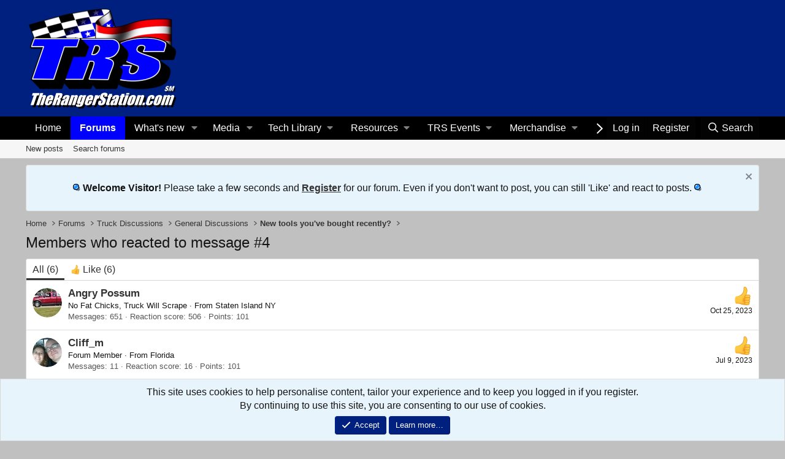

--- FILE ---
content_type: text/html; charset=utf-8
request_url: https://www.therangerstation.com/forums/index.php?posts/1915284/reactions
body_size: 13599
content:
<!DOCTYPE html>
<html id="XF" lang="en-US" dir="LTR"
	data-xf="2.3"
	data-app="public"
	
	
	data-template="reaction_list"
	data-container-key="node-2"
	data-content-key=""
	data-logged-in="false"
	data-cookie-prefix="xf_"
	class="has-no-js template-reaction_list"
	>
<head>
	
	
	

	<meta charset="utf-8" />
	<title>Members who reacted to message #4 | The Ranger Station</title>
	<link rel="manifest" href="/forums/webmanifest.php">

	<meta http-equiv="X-UA-Compatible" content="IE=Edge" />
	<meta name="viewport" content="width=device-width, initial-scale=1, viewport-fit=cover">

	
		<meta name="theme-color" content="#002080" />
	

	<meta name="apple-mobile-web-app-title" content="The Ranger Station">
	
		<link rel="apple-touch-icon" href="/forums/data/assets/logo/android-chrome-192x192.png">
		

	
		<meta name="robots" content="noindex" />
	

	
		
	
	
	<meta property="og:site_name" content="The Ranger Station" />


	
	
		
	
	
	<meta property="og:type" content="website" />


	
	
		
	
	
	
		<meta property="og:title" content="Members who reacted to message #4" />
		<meta property="twitter:title" content="Members who reacted to message #4" />
	


	
	
	
		
	
	
	<meta property="og:url" content="https://www.therangerstation.com/forums/index.php?posts/1915284/reactions" />


	
	

	
	
	
	

	<link rel="stylesheet" href="/forums/css.php?css=public%3Anormalize.css%2Cpublic%3Afa.css%2Cpublic%3Acore.less%2Cpublic%3Aapp.less&amp;s=2&amp;l=1&amp;d=1768420679&amp;k=9eb6015a67fe7de894b030045fe1535f8b21bb11" />

	<link rel="stylesheet" href="/forums/css.php?css=public%3Anotices.less%2Cpublic%3Aextra.less&amp;s=2&amp;l=1&amp;d=1768420679&amp;k=4028aca37afe316f2a1ddc38f3435b9722f7e09c" />


	
		<script src="/forums/js/xf/preamble.min.js?_v=e97b7a12"></script>
	

	
	<script src="/forums/js/vendor/vendor-compiled.js?_v=e97b7a12" defer></script>
	<script src="/forums/js/xf/core-compiled.js?_v=e97b7a12" defer></script>

	<script>
		XF.ready(() =>
		{
			XF.extendObject(true, XF.config, {
				// 
				userId: 0,
				enablePush: true,
				pushAppServerKey: 'BNRuIxOEC8qOn1W4LiQdJiltWfHkubQ22vN80tcUhGVEAEKZVVl/u+RokGSFGsZhV2Rg+vpH0HodfBE3V+1vz2A=',
				url: {
					fullBase: 'https://www.therangerstation.com/forums/',
					basePath: '/forums/',
					css: '/forums/css.php?css=__SENTINEL__&s=2&l=1&d=1768420679',
					js: '/forums/js/__SENTINEL__?_v=e97b7a12',
					icon: '/forums/data/local/icons/__VARIANT__.svg?v=1768420679#__NAME__',
					iconInline: '/forums/styles/fa/__VARIANT__/__NAME__.svg?v=5.15.3',
					keepAlive: '/forums/login/keep-alive'
				},
				cookie: {
					path: '/',
					domain: '',
					prefix: 'xf_',
					secure: true,
					consentMode: 'simple',
					consented: ["optional","_third_party"]
				},
				cacheKey: 'f3ed7234243583f554e27d349fe769c5',
				csrf: '1768651817,b2f673b5e037f4b6f7a6e1f695ac9db1',
				js: {},
				fullJs: false,
				css: {"public:notices.less":true,"public:extra.less":true},
				time: {
					now: 1768651817,
					today: 1768629600,
					todayDow: 6,
					tomorrow: 1768716000,
					yesterday: 1768543200,
					week: 1768111200,
					month: 1767247200,
					year: 1767247200
				},
				style: {
					light: '',
					dark: '',
					defaultColorScheme: 'light'
				},
				borderSizeFeature: '3px',
				fontAwesomeWeight: 'r',
				enableRtnProtect: true,
				
				enableFormSubmitSticky: true,
				imageOptimization: '0',
				imageOptimizationQuality: 0.85,
				uploadMaxFilesize: 16777216,
				uploadMaxWidth: 1300,
				uploadMaxHeight: 1200,
				allowedVideoExtensions: ["m4v","mov","mp4","mp4v","mpeg","mpg","ogv","webm"],
				allowedAudioExtensions: ["mp3","opus","ogg","wav"],
				shortcodeToEmoji: true,
				visitorCounts: {
					conversations_unread: '0',
					alerts_unviewed: '0',
					total_unread: '0',
					title_count: true,
					icon_indicator: true
				},
				jsMt: {"xf\/action.js":"8777f04e","xf\/embed.js":"f66549c3","xf\/form.js":"2be3dfcd","xf\/structure.js":"8777f04e","xf\/tooltip.js":"2be3dfcd"},
				jsState: {},
				publicMetadataLogoUrl: '',
				publicPushBadgeUrl: 'https://www.therangerstation.com/forums/styles/default/xenforo/bell.png'
			})

			XF.extendObject(XF.phrases, {
				// 
				date_x_at_time_y:     "{date} at {time}",
				day_x_at_time_y:      "{day} at {time}",
				yesterday_at_x:       "Yesterday at {time}",
				x_minutes_ago:        "{minutes} minutes ago",
				one_minute_ago:       "1 minute ago",
				a_moment_ago:         "A moment ago",
				today_at_x:           "Today at {time}",
				in_a_moment:          "In a moment",
				in_a_minute:          "In a minute",
				in_x_minutes:         "In {minutes} minutes",
				later_today_at_x:     "Later today at {time}",
				tomorrow_at_x:        "Tomorrow at {time}",
				short_date_x_minutes: "{minutes}m",
				short_date_x_hours:   "{hours}h",
				short_date_x_days:    "{days}d",

				day0: "Sunday",
				day1: "Monday",
				day2: "Tuesday",
				day3: "Wednesday",
				day4: "Thursday",
				day5: "Friday",
				day6: "Saturday",

				dayShort0: "Sun",
				dayShort1: "Mon",
				dayShort2: "Tue",
				dayShort3: "Wed",
				dayShort4: "Thu",
				dayShort5: "Fri",
				dayShort6: "Sat",

				month0: "January",
				month1: "February",
				month2: "March",
				month3: "April",
				month4: "May",
				month5: "June",
				month6: "July",
				month7: "August",
				month8: "September",
				month9: "October",
				month10: "November",
				month11: "December",

				active_user_changed_reload_page: "The active user has changed. Reload the page for the latest version.",
				server_did_not_respond_in_time_try_again: "The server did not respond in time. Please try again.",
				oops_we_ran_into_some_problems: "Oops! We ran into some problems.",
				oops_we_ran_into_some_problems_more_details_console: "Oops! We ran into some problems. Please try again later. More error details may be in the browser console.",
				file_too_large_to_upload: "The file is too large to be uploaded.",
				uploaded_file_is_too_large_for_server_to_process: "The uploaded file is too large for the server to process.",
				files_being_uploaded_are_you_sure: "Files are still being uploaded. Are you sure you want to submit this form?",
				attach: "Attach files",
				rich_text_box: "Rich text box",
				close: "Close",
				link_copied_to_clipboard: "Link copied to clipboard.",
				text_copied_to_clipboard: "Text copied to clipboard.",
				loading: "Loading…",
				you_have_exceeded_maximum_number_of_selectable_items: "You have exceeded the maximum number of selectable items.",

				processing: "Processing",
				'processing...': "Processing…",

				showing_x_of_y_items: "Showing {count} of {total} items",
				showing_all_items: "Showing all items",
				no_items_to_display: "No items to display",

				number_button_up: "Increase",
				number_button_down: "Decrease",

				push_enable_notification_title: "Push notifications enabled successfully at The Ranger Station",
				push_enable_notification_body: "Thank you for enabling push notifications!",

				pull_down_to_refresh: "Pull down to refresh",
				release_to_refresh: "Release to refresh",
				refreshing: "Refreshing…"
			})
		})
	</script>

	


	
		<link rel="icon" type="image/png" href="https://www.therangerstation.com/favicon.ico" sizes="32x32" />
	

	
	<script async src="https://www.googletagmanager.com/gtag/js?id=UA-28658529-1"></script>
	<script>
		window.dataLayer = window.dataLayer || [];
		function gtag(){dataLayer.push(arguments);}
		gtag('js', new Date());
		gtag('config', 'UA-28658529-1', {
			// 
			
			
		});
	</script>

<script async='async' src='https://www.googletagservices.com/tag/js/gpt.js'></script>
<script>
  var googletag = googletag || {};
  googletag.cmd = googletag.cmd || [];
</script>
	
<script>
googletag.cmd.push(function() {
  var REFRESH_KEY = 'refresh';
  var REFRESH_VALUE = 'true';
  // This slot is allowed to refresh, as it contains the targeting keys which have
  // been declared for refresh.
  googletag.defineSlot('/10479679/trs_right_side_bottom_300x250', [[300,600],[300, 250]], 'div-gpt-ad-1537409229856-0').
    setTargeting(REFRESH_KEY, REFRESH_VALUE).
    addService(googletag.pubads());
  // Number of seconds to wait after the slot becomes viewable.
  var SECONDS_TO_WAIT_AFTER_VIEWABILITY = 20;

  googletag.pubads().addEventListener('impressionViewable', function(event) {
    var slot = event.slot;
    if (slot.getTargeting(REFRESH_KEY).indexOf(REFRESH_VALUE) > -1) {
      setTimeout(function() {
          googletag.pubads().setTargeting('amznbid', []);
		  googletag.pubads().refresh([slot]);
      }, SECONDS_TO_WAIT_AFTER_VIEWABILITY * 1000);
    }
  });

  googletag.enableServices();
});
</script>

<script>
googletag.cmd.push(function() {
  var REFRESH_KEY = 'refresh';
  var REFRESH_VALUE = 'true';
  // This slot is allowed to refresh, as it contains the targeting keys which have
  // been declared for refresh.
  googletag.defineSlot('/10479679/trs_right_side_middle-300X250', [[300,600], [300, 250]], 'div-gpt-ad-1537414391828-0').
    setTargeting(REFRESH_KEY, REFRESH_VALUE).
    addService(googletag.pubads());
  // Number of seconds to wait after the slot becomes viewable.
  var SECONDS_TO_WAIT_AFTER_VIEWABILITY = 20;

  googletag.pubads().addEventListener('impressionViewable', function(event) {
    var slot = event.slot;
    if (slot.getTargeting(REFRESH_KEY).indexOf(REFRESH_VALUE) > -1) {
      setTimeout(function() {
          googletag.pubads().setTargeting('amznbid', []);
		  googletag.pubads().refresh([slot]);
      }, SECONDS_TO_WAIT_AFTER_VIEWABILITY * 1000);
    }
  });

  googletag.enableServices();
});
</script>


	<script>
//load the apstag.js library
!function(a9,a,p,s,t,A,g){if(a[a9])return;function q(c,r){a[a9]._Q.push([c,r])}a[a9]={init:function(){q("i",arguments)},fetchBids:function(){q("f",arguments)},setDisplayBids:function(){},targetingKeys:function(){return[]},_Q:[]};A=p.createElement(s);A.async=!0;A.src=t;g=p.getElementsByTagName(s)[0];g.parentNode.insertBefore(A,g)}("apstag",window,document,"script","//c.amazon-adsystem.com/aax2/apstag.js");

//initialize the apstag.js library on the page to allow bidding
apstag.init({
     pubID: 'b8d7b625-3be4-4b5e-985a-218910e36db3', //enter your pub ID here as shown above, it must within quotes
     adServer: 'googletag'
});
apstag.fetchBids({
     slots: [{
         slotID: 'div-gpt-ad-1537409229856-0', //example: 'div-gpt-ad-1475102693815-0'
         slotName: '/10479679/trs_right_side_bottom_300x250', //example: '12345/box-1'
         sizes: [[300,250], [300,250]] //example: [[300,250], [300,600]]
     },
     {
         slotID: 'div-gpt-ad-1537414391828-0', //example: 'div-gpt-ad-1475185990716-0'
         slotName: '/10479679/trs_right_side_middle-300X250', //example: '12345/leaderboard-1'
         sizes: [[300,250]] //example: [[300,600],[300,250]]
     }],
     timeout: 2e3
}, function(bids) {
     // set apstag targeting on googletag, then trigger the first DFP request in googletag's disableInitialLoad integration
     googletag.cmd.push(function(){
         apstag.setDisplayBids();
         googletag.pubads().refresh();
     });
}); 
</script>
	
<script async='async' src='https://www.googletagservices.com/tag/js/gpt.js'></script>
<script>
  var googletag = googletag || {};
  googletag.cmd = googletag.cmd || [];
</script>

<script async src="https://securepubads.g.doubleclick.net/tag/js/gpt.js"></script>
<script>
  window.googletag = window.googletag || {cmd: []};
  googletag.cmd.push(function() {
    googletag.defineSlot('/10479679/TRS_right_side_300x600', [[300,600],[300, 250]], 'div-gpt-ad-1737292030103-0').addService(googletag.pubads());
    googletag.pubads().enableSingleRequest();
    googletag.enableServices();
  });
</script>
</head>
<body data-template="reaction_list">

<div class="p-pageWrapper" id="top">

	

	<header class="p-header" id="header">
		<div class="p-header-inner">
			<div class="p-header-content">
				<div class="p-header-logo p-header-logo--image">
					<a href="/forums/">
						

	

	
		
		

		
	

	

	<picture data-variations="{&quot;default&quot;:{&quot;1&quot;:&quot;https:\/\/www.therangerstation.com\/wp-content\/uploads\/2025\/01\/trs_header_2025-your-ultimate-ford-ranger-resource.png&quot;,&quot;2&quot;:&quot;https:\/\/www.therangerstation.com\/wp-content\/uploads\/2025\/01\/trs_header_2025-your-ultimate-ford-ranger-resource-x2.png&quot;}}">
		
		
		

		

		<img src="https://www.therangerstation.com/wp-content/uploads/2025/01/trs_header_2025-your-ultimate-ford-ranger-resource.png" srcset="https://www.therangerstation.com/wp-content/uploads/2025/01/trs_header_2025-your-ultimate-ford-ranger-resource-x2.png 2x" width="250" height="175" alt="The Ranger Station"  />
	</picture>


					</a>
				</div>

				
			</div>
		</div>
	</header>

	
	

	
		<div class="p-navSticky p-navSticky--primary" data-xf-init="sticky-header">
			
		<nav class="p-nav">
			<div class="p-nav-inner">
				<button type="button" class="button button--plain p-nav-menuTrigger" data-xf-click="off-canvas" data-menu=".js-headerOffCanvasMenu" tabindex="0" aria-label="Menu"><span class="button-text">
					<i aria-hidden="true"></i>
				</span></button>

				<div class="p-nav-smallLogo">
					<a href="/forums/">
						

	

	
		
		

		
	

	

	<picture data-variations="{&quot;default&quot;:{&quot;1&quot;:&quot;https:\/\/www.therangerstation.com\/wp-content\/uploads\/2025\/01\/trs_header_2025-your-ultimate-ford-ranger-resource.png&quot;,&quot;2&quot;:null}}">
		
		
		

		

		<img src="https://www.therangerstation.com/wp-content/uploads/2025/01/trs_header_2025-your-ultimate-ford-ranger-resource.png"  width="250" height="175" alt="The Ranger Station"  />
	</picture>


					</a>
				</div>

				<div class="p-nav-scroller hScroller" data-xf-init="h-scroller" data-auto-scroll=".p-navEl.is-selected">
					<div class="hScroller-scroll">
						<ul class="p-nav-list js-offCanvasNavSource">
							
								<li>
									
	<div class="p-navEl " >
	

		
	
	<a href="https://www.therangerstation.com"
	class="p-navEl-link "
	
	data-xf-key="1"
	data-nav-id="home">Home</a>


		

		
	
	</div>

								</li>
							
								<li>
									
	<div class="p-navEl is-selected" data-has-children="true">
	

		
	
	<a href="/forums/"
	class="p-navEl-link p-navEl-link--splitMenu "
	
	
	data-nav-id="forums">Forums</a>


		<a data-xf-key="2"
			data-xf-click="menu"
			data-menu-pos-ref="< .p-navEl"
			class="p-navEl-splitTrigger"
			role="button"
			tabindex="0"
			aria-label="Toggle expanded"
			aria-expanded="false"
			aria-haspopup="true"></a>

		
	
		<div class="menu menu--structural" data-menu="menu" aria-hidden="true">
			<div class="menu-content">
				
					
	
	
	<a href="/forums/whats-new/posts/"
	class="menu-linkRow u-indentDepth0 js-offCanvasCopy "
	
	
	data-nav-id="newPosts">New posts</a>

	

				
					
	
	
	<a href="/forums/search/?type=post"
	class="menu-linkRow u-indentDepth0 js-offCanvasCopy "
	
	
	data-nav-id="searchForums">Search forums</a>

	

				
			</div>
		</div>
	
	</div>

								</li>
							
								<li>
									
	<div class="p-navEl " data-has-children="true">
	

		
	
	<a href="/forums/whats-new/"
	class="p-navEl-link p-navEl-link--splitMenu "
	
	
	data-nav-id="whatsNew">What's new</a>


		<a data-xf-key="3"
			data-xf-click="menu"
			data-menu-pos-ref="< .p-navEl"
			class="p-navEl-splitTrigger"
			role="button"
			tabindex="0"
			aria-label="Toggle expanded"
			aria-expanded="false"
			aria-haspopup="true"></a>

		
	
		<div class="menu menu--structural" data-menu="menu" aria-hidden="true">
			<div class="menu-content">
				
					
	
	
	<a href="/forums/featured/"
	class="menu-linkRow u-indentDepth0 js-offCanvasCopy "
	
	
	data-nav-id="featured">Featured content</a>

	

				
					
	
	
	<a href="/forums/whats-new/posts/"
	class="menu-linkRow u-indentDepth0 js-offCanvasCopy "
	 rel="nofollow"
	
	data-nav-id="whatsNewPosts">New posts</a>

	

				
					
	
	
	<a href="/forums/whats-new/media/"
	class="menu-linkRow u-indentDepth0 js-offCanvasCopy "
	 rel="nofollow"
	
	data-nav-id="xfmgWhatsNewNewMedia">New media</a>

	

				
					
	
	
	<a href="/forums/whats-new/media-comments/"
	class="menu-linkRow u-indentDepth0 js-offCanvasCopy "
	 rel="nofollow"
	
	data-nav-id="xfmgWhatsNewMediaComments">New media comments</a>

	

				
					
	
	
	<a href="/forums/whats-new/latest-activity"
	class="menu-linkRow u-indentDepth0 js-offCanvasCopy "
	 rel="nofollow"
	
	data-nav-id="latestActivity">Latest activity</a>

	

				
			</div>
		</div>
	
	</div>

								</li>
							
								<li>
									
	<div class="p-navEl " data-has-children="true">
	

		
	
	<a href="/forums/media/"
	class="p-navEl-link p-navEl-link--splitMenu "
	
	
	data-nav-id="xfmg">Media</a>


		<a data-xf-key="4"
			data-xf-click="menu"
			data-menu-pos-ref="< .p-navEl"
			class="p-navEl-splitTrigger"
			role="button"
			tabindex="0"
			aria-label="Toggle expanded"
			aria-expanded="false"
			aria-haspopup="true"></a>

		
	
		<div class="menu menu--structural" data-menu="menu" aria-hidden="true">
			<div class="menu-content">
				
					
	
	
	<a href="/forums/whats-new/media/"
	class="menu-linkRow u-indentDepth0 js-offCanvasCopy "
	 rel="nofollow"
	
	data-nav-id="xfmgNewMedia">New media</a>

	

				
					
	
	
	<a href="/forums/whats-new/media-comments/"
	class="menu-linkRow u-indentDepth0 js-offCanvasCopy "
	 rel="nofollow"
	
	data-nav-id="xfmgNewComments">New comments</a>

	

				
					
	
	
	<a href="/forums/search/?type=xfmg_media"
	class="menu-linkRow u-indentDepth0 js-offCanvasCopy "
	
	
	data-nav-id="xfmgSearchMedia">Search media</a>

	

				
			</div>
		</div>
	
	</div>

								</li>
							
								<li>
									
	<div class="p-navEl " data-has-children="true">
	

			
				<a data-xf-key="5"
					data-xf-click="menu"
					data-menu-pos-ref="< .p-navEl"
					class="p-navEl-linkHolder"
					role="button"
					tabindex="0"
					aria-expanded="false"
					aria-haspopup="true">
					
	
	<span 
	class="p-navEl-link p-navEl-link--menuTrigger "
	
	
	data-nav-id="tech_library">Tech Library</span>

				</a>
			

		
	
		<div class="menu menu--structural" data-menu="menu" aria-hidden="true">
			<div class="menu-content">
				
					
	
	
	<a href="https://www.therangerstation.com/tech/"
	class="menu-linkRow u-indentDepth0 js-offCanvasCopy "
	
	
	data-nav-id="1983_2011_ranger_tech">1983-2011 Ford Ranger Tech</a>

	

				
					
	
	
	<a href="https://www.therangerstation.com/ranger-tech/"
	class="menu-linkRow u-indentDepth0 js-offCanvasCopy "
	
	
	data-nav-id="2019_present_ranger_tech">2019-Present Ford Ranger Tech</a>

	

				
					
	
	
	<a href="https://www.therangerstation.com/tsb/"
	class="menu-linkRow u-indentDepth0 js-offCanvasCopy "
	
	
	data-nav-id="2019_present_ford_ranger_technical_service_bulletn">2019-Present Ford Ranger Technical Service Bulletins</a>

	

				
					
	
	
	<a href="https://www.therangerstation.com/tech/1983-2011-ford-ranger-off-road-builders-guide/"
	class="menu-linkRow u-indentDepth0 js-offCanvasCopy "
	
	
	data-nav-id="1983_2011_builders_guide">1983-2011 Ford Ranger 4x4 Builders Guide</a>

	

				
					
	
	
	<a href="https://www.therangerstation.com/ranger-tech/2019-2023-ford-ranger-off-road-builders-guide/"
	class="menu-linkRow u-indentDepth0 js-offCanvasCopy "
	
	
	data-nav-id="2019_2023_ford_ranger_builders_guide">2019-2023 Ford Ranger Builders Guide</a>

	

				
					
	
	
	<a href="https://www.therangerstation.com/overlanding-and-off-road/how-to-build-a-ford-ranger-for-overlanding/"
	class="menu-linkRow u-indentDepth0 js-offCanvasCopy "
	
	
	data-nav-id="building_a_ford_ranger_for_overlanding">Building A Ford Ranger For Overlanding</a>

	

				
					
	
	
	<a href="https://trk.justanswer.com/aff_c?offer_id=2&amp;aff_id=8004&amp;url_id=10"
	class="menu-linkRow u-indentDepth0 js-offCanvasCopy "
	
	
	data-nav-id="just_answer">Ask A Mechanic</a>

	

				
			</div>
		</div>
	
	</div>

								</li>
							
								<li>
									
	<div class="p-navEl " data-has-children="true">
	

			
				<a data-xf-key="6"
					data-xf-click="menu"
					data-menu-pos-ref="< .p-navEl"
					class="p-navEl-linkHolder"
					role="button"
					tabindex="0"
					aria-expanded="false"
					aria-haspopup="true">
					
	
	<span 
	class="p-navEl-link p-navEl-link--menuTrigger "
	
	
	data-nav-id="articles_resources">Resources</span>

				</a>
			

		
	
		<div class="menu menu--structural" data-menu="menu" aria-hidden="true">
			<div class="menu-content">
				
					
	
	
	<a href="https://www.therangerstation.com/articles/"
	class="menu-linkRow u-indentDepth0 js-offCanvasCopy "
	
	
	data-nav-id="other_articles">Other Articles</a>

	

				
					
	
	
	<a href="https://www.therangerstation.com/ford-news/"
	class="menu-linkRow u-indentDepth0 js-offCanvasCopy "
	
	
	data-nav-id="ford_ranger_news">Ford Ranger News Center</a>

	

				
					
	
	
	<a href="https://www.therangerstation.com/ford-rangers-buyers-guide/"
	class="menu-linkRow u-indentDepth0 js-offCanvasCopy "
	
	
	data-nav-id="buyers_guide">1983-2011 Ford Ranger Buyers Guide</a>

	

				
					
	
	
	<a href="https://www.therangerstation.com/manuals/"
	class="menu-linkRow u-indentDepth0 js-offCanvasCopy "
	
	
	data-nav-id="owners_manuals">Owners Manuals</a>

	

				
					
	
	
	<a href="https://www.therangerstation.com/articles/ford-ranger-brochures/"
	class="menu-linkRow u-indentDepth0 js-offCanvasCopy "
	
	
	data-nav-id="sales_brochures">Ford Ranger Sales Brochures</a>

	

				
					
	
	
	<a href="https://www.therangerstation.com/photo-galleries/"
	class="menu-linkRow u-indentDepth0 js-offCanvasCopy "
	
	
	data-nav-id="photo_galleries">Photo Galleries</a>

	

				
			</div>
		</div>
	
	</div>

								</li>
							
								<li>
									
	<div class="p-navEl " data-has-children="true">
	

			
				<a data-xf-key="7"
					data-xf-click="menu"
					data-menu-pos-ref="< .p-navEl"
					class="p-navEl-linkHolder"
					role="button"
					tabindex="0"
					aria-expanded="false"
					aria-haspopup="true">
					
	
	<span 
	class="p-navEl-link p-navEl-link--menuTrigger "
	
	
	data-nav-id="adventure">TRS Events</span>

				</a>
			

		
	
		<div class="menu menu--structural" data-menu="menu" aria-hidden="true">
			<div class="menu-content">
				
					
	
	
	<a href="https://www.therangerstation.com/trs-events/"
	class="menu-linkRow u-indentDepth0 js-offCanvasCopy "
	
	
	data-nav-id="trs_events">TRS Events</a>

	

				
					
	
	
	<a href="https://www.therangerstation.com/overlanding-and-off-road/"
	class="menu-linkRow u-indentDepth0 js-offCanvasCopy "
	
	
	data-nav-id="overlanding_offroad">Overlanding & Off-Road</a>

	

				
					
	
	
	<a href="https://www.therangerstation.com/vagabonds/"
	class="menu-linkRow u-indentDepth0 js-offCanvasCopy "
	
	
	data-nav-id="Vagabonds">Vagabonds</a>

	

				
			</div>
		</div>
	
	</div>

								</li>
							
								<li>
									
	<div class="p-navEl " data-has-children="true">
	

			
				<a data-xf-key="8"
					data-xf-click="menu"
					data-menu-pos-ref="< .p-navEl"
					class="p-navEl-linkHolder"
					role="button"
					tabindex="0"
					aria-expanded="false"
					aria-haspopup="true">
					
	
	<span 
	class="p-navEl-link p-navEl-link--menuTrigger "
	
	
	data-nav-id="store">Merchandise</span>

				</a>
			

		
	
		<div class="menu menu--structural" data-menu="menu" aria-hidden="true">
			<div class="menu-content">
				
					
	
	
	<a href="https://www.therangerstation.com/shop/"
	class="menu-linkRow u-indentDepth0 js-offCanvasCopy "
	
	
	data-nav-id="shirts">Shirts, Hats, Decals & Signs</a>

	

				
					
	
	
	<a href="https://trsgarage.com/shop/"
	class="menu-linkRow u-indentDepth0 js-offCanvasCopy "
	
	
	data-nav-id="trsaorp">Ford Ranger Parts & Off-Road Accessories</a>

	

				
			</div>
		</div>
	
	</div>

								</li>
							
								<li>
									
	<div class="p-navEl " >
	

		
	
	<a href="https://www.youtube.com/@therangerstationofficial"
	class="p-navEl-link "
	
	data-xf-key="9"
	data-nav-id="youtube">YouTube</a>


		

		
	
	</div>

								</li>
							
								<li>
									
	<div class="p-navEl " >
	

		
	
	<a href="https://www.therangerstation.com/mega-search/"
	class="p-navEl-link "
	
	data-xf-key="10"
	data-nav-id="mega_search">MEGA SEARCH</a>


		

		
	
	</div>

								</li>
							
						</ul>
					</div>
				</div>

				<div class="p-nav-opposite">
					<div class="p-navgroup p-account p-navgroup--guest">
						
							<a href="/forums/login/" class="p-navgroup-link p-navgroup-link--textual p-navgroup-link--logIn"
								data-xf-click="overlay" data-follow-redirects="on">
								<span class="p-navgroup-linkText">Log in</span>
							</a>
							
								<a href="/forums/register/" class="p-navgroup-link p-navgroup-link--textual p-navgroup-link--register"
									data-xf-click="overlay" data-follow-redirects="on">
									<span class="p-navgroup-linkText">Register</span>
								</a>
							
						
					</div>

					<div class="p-navgroup p-discovery">
						<a href="/forums/whats-new/"
							class="p-navgroup-link p-navgroup-link--iconic p-navgroup-link--whatsnew"
							aria-label="What&#039;s new"
							title="What&#039;s new">
							<i aria-hidden="true"></i>
							<span class="p-navgroup-linkText">What's new</span>
						</a>

						
							<a href="/forums/search/"
								class="p-navgroup-link p-navgroup-link--iconic p-navgroup-link--search"
								data-xf-click="menu"
								data-xf-key="/"
								aria-label="Search"
								aria-expanded="false"
								aria-haspopup="true"
								title="Search">
								<i aria-hidden="true"></i>
								<span class="p-navgroup-linkText">Search</span>
							</a>
							<div class="menu menu--structural menu--wide" data-menu="menu" aria-hidden="true">
								<form action="/forums/search/search" method="post"
									class="menu-content"
									data-xf-init="quick-search">

									<h3 class="menu-header">Search</h3>
									
									<div class="menu-row">
										
											<input type="text" class="input" name="keywords" data-acurl="/forums/search/auto-complete" placeholder="Search…" aria-label="Search" data-menu-autofocus="true" />
										
									</div>

									
									<div class="menu-row">
										<label class="iconic"><input type="checkbox"  name="c[title_only]" value="1" /><i aria-hidden="true"></i><span class="iconic-label">Search titles only

													
													<span tabindex="0" role="button"
														data-xf-init="tooltip" data-trigger="hover focus click" title="Tags will also be searched in content where tags are supported">

														<i class="fa--xf far fa-question-circle  u-muted u-smaller"><svg xmlns="http://www.w3.org/2000/svg" role="img" ><title>Note</title><use href="/forums/data/local/icons/regular.svg?v=1768420679#question-circle"></use></svg></i>
													</span></span></label>

									</div>
									
									<div class="menu-row">
										<div class="inputGroup">
											<span class="inputGroup-text" id="ctrl_search_menu_by_member">By:</span>
											<input type="text" class="input" name="c[users]" data-xf-init="auto-complete" placeholder="Member" aria-labelledby="ctrl_search_menu_by_member" />
										</div>
									</div>
									<div class="menu-footer">
									<span class="menu-footer-controls">
										<button type="submit" class="button button--icon button--icon--search button--primary"><i class="fa--xf far fa-search "><svg xmlns="http://www.w3.org/2000/svg" role="img" aria-hidden="true" ><use href="/forums/data/local/icons/regular.svg?v=1768420679#search"></use></svg></i><span class="button-text">Search</span></button>
										<button type="submit" class="button " name="from_search_menu"><span class="button-text">Advanced search…</span></button>
									</span>
									</div>

									<input type="hidden" name="_xfToken" value="1768651817,b2f673b5e037f4b6f7a6e1f695ac9db1" />
								</form>
							</div>
						
					</div>
				</div>
			</div>
		</nav>
	
		</div>
		
		
			<div class="p-sectionLinks">
				<div class="p-sectionLinks-inner hScroller" data-xf-init="h-scroller">
					<div class="hScroller-scroll">
						<ul class="p-sectionLinks-list">
							
								<li>
									
	<div class="p-navEl " >
	

		
	
	<a href="/forums/whats-new/posts/"
	class="p-navEl-link "
	
	data-xf-key="alt+1"
	data-nav-id="newPosts">New posts</a>


		

		
	
	</div>

								</li>
							
								<li>
									
	<div class="p-navEl " >
	

		
	
	<a href="/forums/search/?type=post"
	class="p-navEl-link "
	
	data-xf-key="alt+2"
	data-nav-id="searchForums">Search forums</a>


		

		
	
	</div>

								</li>
							
						</ul>
					</div>
				</div>
			</div>
			
	
		

	<div class="offCanvasMenu offCanvasMenu--nav js-headerOffCanvasMenu" data-menu="menu" aria-hidden="true" data-ocm-builder="navigation">
		<div class="offCanvasMenu-backdrop" data-menu-close="true"></div>
		<div class="offCanvasMenu-content">
			<div class="offCanvasMenu-header">
				Menu
				<a class="offCanvasMenu-closer" data-menu-close="true" role="button" tabindex="0" aria-label="Close"></a>
			</div>
			
				<div class="p-offCanvasRegisterLink">
					<div class="offCanvasMenu-linkHolder">
						<a href="/forums/login/" class="offCanvasMenu-link" data-xf-click="overlay" data-menu-close="true">
							Log in
						</a>
					</div>
					<hr class="offCanvasMenu-separator" />
					
						<div class="offCanvasMenu-linkHolder">
							<a href="/forums/register/" class="offCanvasMenu-link" data-xf-click="overlay" data-menu-close="true">
								Register
							</a>
						</div>
						<hr class="offCanvasMenu-separator" />
					
				</div>
			
			<div class="js-offCanvasNavTarget"></div>
			<div class="offCanvasMenu-installBanner js-installPromptContainer" style="display: none;" data-xf-init="install-prompt">
				<div class="offCanvasMenu-installBanner-header">Install the app</div>
				<button type="button" class="button js-installPromptButton"><span class="button-text">Install</span></button>
				<template class="js-installTemplateIOS">
					<div class="js-installTemplateContent">
						<div class="overlay-title">How to install the app on iOS</div>
						<div class="block-body">
							<div class="block-row">
								<p>
									Follow along with the video below to see how to install our site as a web app on your home screen.
								</p>
								<p style="text-align: center">
									<video src="/forums/styles/default/xenforo/add_to_home.mp4"
										width="280" height="480" autoplay loop muted playsinline></video>
								</p>
								<p>
									<small><strong>Note:</strong> This feature may not be available in some browsers.</small>
								</p>
							</div>
						</div>
					</div>
				</template>
			</div>
		</div>
	</div>

	<div class="p-body">
		<div class="p-body-inner">
			<!--XF:EXTRA_OUTPUT-->

			
				
	
		
		

		<ul class="notices notices--block  js-notices"
			data-xf-init="notices"
			data-type="block"
			data-scroll-interval="6">

			
				
	<li class="notice js-notice notice--primary"
		data-notice-id="53"
		data-delay-duration="0"
		data-display-duration="0"
		data-auto-dismiss=""
		data-visibility="">

		
		<div class="notice-content">
			
				<a href="/forums/account/dismiss-notice?notice_id=53" class="notice-dismiss js-noticeDismiss" data-xf-init="tooltip" title="Dismiss notice"></a>
			
			<p align="center">
<img src="https://www.therangerstation.com/images/blue_blink.gif" width="12" height="12">
 <b>Welcome Visitor!</b> Please take a few seconds and <a href="https://www.therangerstation.com/forums/index.php?register/"><u><b>Register</b></u></a> 
for our forum. Even if you don't want to post, you can still 'Like' and react to posts. <img src="https://www.therangerstation.com/images/blue_blink.gif" width="12" height="12">
</p>
		</div>
	</li>

			
		</ul>
	

			

			

			
			
	
		<ul class="p-breadcrumbs "
			itemscope itemtype="https://schema.org/BreadcrumbList">
			
				

				
				

				
					
					
	<li itemprop="itemListElement" itemscope itemtype="https://schema.org/ListItem">
		<a href="https://www.therangerstation.com" itemprop="item">
			<span itemprop="name">Home</span>
		</a>
		<meta itemprop="position" content="1" />
	</li>

				

				
					
					
	<li itemprop="itemListElement" itemscope itemtype="https://schema.org/ListItem">
		<a href="/forums/" itemprop="item">
			<span itemprop="name">Forums</span>
		</a>
		<meta itemprop="position" content="2" />
	</li>

				
				
					
					
	<li itemprop="itemListElement" itemscope itemtype="https://schema.org/ListItem">
		<a href="/forums/#truck-discussions.1" itemprop="item">
			<span itemprop="name">Truck Discussions</span>
		</a>
		<meta itemprop="position" content="3" />
	</li>

				
					
					
	<li itemprop="itemListElement" itemscope itemtype="https://schema.org/ListItem">
		<a href="/forums/forums/general-discussions.2/" itemprop="item">
			<span itemprop="name">General Discussions</span>
		</a>
		<meta itemprop="position" content="4" />
	</li>

				
					
					
	<li itemprop="itemListElement" itemscope itemtype="https://schema.org/ListItem">
		<a href="/forums/threads/new-tools-youve-bought-recently.198659/" itemprop="item">
			<span itemprop="name">New tools you&#039;ve bought recently?</span>
		</a>
		<meta itemprop="position" content="5" />
	</li>

				
			
		</ul>
	

			

			
	<noscript class="js-jsWarning"><div class="blockMessage blockMessage--important blockMessage--iconic u-noJsOnly">JavaScript is disabled. For a better experience, please enable JavaScript in your browser before proceeding.</div></noscript>

			
	<div class="blockMessage blockMessage--important blockMessage--iconic js-browserWarning" style="display: none">You are using an out of date browser. It  may not display this or other websites correctly.<br />You should upgrade or use an <a href="https://www.google.com/chrome/" target="_blank" rel="noopener">alternative browser</a>.</div>


			
				<div class="p-body-header">
					
						
							<div class="p-title ">
								
									
										<h1 class="p-title-value">Members who reacted to message #4</h1>
									
									
								
							</div>
						

						
					
				</div>
			

			<div class="p-body-main  ">
				
				<div class="p-body-contentCol"></div>
				

				

				<div class="p-body-content">
					
					<div class="p-body-pageContent">
	





	



	<div class="block">
		<div class="block-container">
			<h3 class="tabs hScroller block-minorTabHeader" data-xf-init="tabs h-scroller"
				data-panes="< .block-container | .js-reactionTabPanes" role="tablist">
				<span class="hScroller-scroll">
					
						<a class="tabs-tab tabs-tab--reaction0 is-active" role="tab" id="">
							
								<bdi>All</bdi> (6)
							
						</a>
					
						<a class="tabs-tab tabs-tab--reaction1" role="tab" id="reaction-1">
							
								<span class="reaction reaction--small reaction--1" data-reaction-id="1"><i aria-hidden="true"></i><img src="https://cdn.jsdelivr.net/joypixels/assets/8.0/png/unicode/64/1f44d.png" loading="lazy" width="64" height="64" class="reaction-image reaction-image--emoji js-reaction" alt="Like" title="Like" /> <span class="reaction-text js-reactionText"><bdi>Like</bdi> (6)</span></span>
							
						</a>
					
				</span>
			</h3>
			<ul class="tabPanes js-reactionTabPanes">
				
					
						<li class="is-active" role="tabpanel" id="reaction-0">
							
	<ol class="block-body js-reactionList-0">
		
			<li class="block-row block-row--separated">
				
				
	<div class="contentRow">
		<div class="contentRow-figure">
			<a href="/forums/members/angry-possum.116271/" class="avatar avatar--s" data-user-id="116271">
			<img src="/forums/data/avatars/s/116/116271.jpg?1695157111" srcset="/forums/data/avatars/m/116/116271.jpg?1695157111 2x" alt="Angry Possum" class="avatar-u116271-s" width="48" height="48" loading="lazy" /> 
		</a>
		</div>
		<div class="contentRow-main">
			
				<div class="contentRow-extra ">
					<span class="reaction reaction--right reaction--1" data-reaction-id="1"><i aria-hidden="true"></i><img src="https://cdn.jsdelivr.net/joypixels/assets/8.0/png/unicode/64/1f44d.png" loading="lazy" width="64" height="64" class="reaction-image reaction-image--emoji js-reaction" alt="Like" title="Like" /></span>
					<time  class="u-dt" dir="auto" datetime="2023-10-25T06:28:44-0500" data-timestamp="1698233324" data-date="Oct 25, 2023" data-time="6:28 AM" data-short="Oct &#039;23" title="Oct 25, 2023 at 6:28 AM">Oct 25, 2023</time>
				</div>
			
			<h3 class="contentRow-header"><a href="/forums/members/angry-possum.116271/" class="username " dir="auto" data-user-id="116271">Angry Possum</a></h3>

			<div class="contentRow-lesser" dir="auto" ><span class="userTitle" dir="auto">No Fat Chicks, Truck Will Scrape</span> <span role="presentation" aria-hidden="true">&middot;</span> From <a href="/forums/misc/location-info?location=Staten+Island+NY" class="u-concealed" target="_blank" rel="nofollow noreferrer">Staten Island NY</a></div>

			<div class="contentRow-minor">
				<ul class="listInline listInline--bullet">
					
					<li><dl class="pairs pairs--inline">
						<dt>Messages</dt>
						<dd>651</dd>
					</dl></li>
					

	
	

					
					
					<li><dl class="pairs pairs--inline">
						<dt>Reaction score</dt>
						<dd>506</dd>
					</dl></li>
					
					
					
						<li><dl class="pairs pairs--inline">
							<dt>Points</dt>
							<dd>101</dd>
						</dl></li>
					
					
				</ul>
			</div>
		</div>
	</div>

			</li>
		
			<li class="block-row block-row--separated">
				
				
	<div class="contentRow">
		<div class="contentRow-figure">
			<a href="/forums/members/cliff_m.124263/" class="avatar avatar--s" data-user-id="124263">
			<img src="https://gravatar.com/avatar/6eb80c4b39297e1792dcdc72e06a9947cb723a14ff7688c98c48116469700a2c?s=48" srcset="https://gravatar.com/avatar/6eb80c4b39297e1792dcdc72e06a9947cb723a14ff7688c98c48116469700a2c?s=96 2x" alt="Cliff_m" class="avatar-u124263-s" width="48" height="48" loading="lazy" /> 
		</a>
		</div>
		<div class="contentRow-main">
			
				<div class="contentRow-extra ">
					<span class="reaction reaction--right reaction--1" data-reaction-id="1"><i aria-hidden="true"></i><img src="https://cdn.jsdelivr.net/joypixels/assets/8.0/png/unicode/64/1f44d.png" loading="lazy" width="64" height="64" class="reaction-image reaction-image--emoji js-reaction" alt="Like" title="Like" /></span>
					<time  class="u-dt" dir="auto" datetime="2023-07-09T06:24:58-0500" data-timestamp="1688901898" data-date="Jul 9, 2023" data-time="6:24 AM" data-short="Jul &#039;23" title="Jul 9, 2023 at 6:24 AM">Jul 9, 2023</time>
				</div>
			
			<h3 class="contentRow-header"><a href="/forums/members/cliff_m.124263/" class="username " dir="auto" data-user-id="124263">Cliff_m</a></h3>

			<div class="contentRow-lesser" dir="auto" ><span class="userTitle" dir="auto">Forum Member</span> <span role="presentation" aria-hidden="true">&middot;</span> From <a href="/forums/misc/location-info?location=Florida" class="u-concealed" target="_blank" rel="nofollow noreferrer">Florida</a></div>

			<div class="contentRow-minor">
				<ul class="listInline listInline--bullet">
					
					<li><dl class="pairs pairs--inline">
						<dt>Messages</dt>
						<dd>11</dd>
					</dl></li>
					

	
	

					
					
					<li><dl class="pairs pairs--inline">
						<dt>Reaction score</dt>
						<dd>16</dd>
					</dl></li>
					
					
					
						<li><dl class="pairs pairs--inline">
							<dt>Points</dt>
							<dd>101</dd>
						</dl></li>
					
					
				</ul>
			</div>
		</div>
	</div>

			</li>
		
			<li class="block-row block-row--separated">
				
				
	<div class="contentRow">
		<div class="contentRow-figure">
			<a href="/forums/members/gaz.1735/" class="avatar avatar--s" data-user-id="1735">
			<img src="/forums/data/avatars/s/1/1735.jpg?1562079767" srcset="/forums/data/avatars/m/1/1735.jpg?1562079767 2x" alt="gaz" class="avatar-u1735-s" width="48" height="48" loading="lazy" /> 
		</a>
		</div>
		<div class="contentRow-main">
			
				<div class="contentRow-extra ">
					<span class="reaction reaction--right reaction--1" data-reaction-id="1"><i aria-hidden="true"></i><img src="https://cdn.jsdelivr.net/joypixels/assets/8.0/png/unicode/64/1f44d.png" loading="lazy" width="64" height="64" class="reaction-image reaction-image--emoji js-reaction" alt="Like" title="Like" /></span>
					<time  class="u-dt" dir="auto" datetime="2023-01-12T02:11:04-0600" data-timestamp="1673511064" data-date="Jan 12, 2023" data-time="2:11 AM" data-short="Jan &#039;23" title="Jan 12, 2023 at 2:11 AM">Jan 12, 2023</time>
				</div>
			
			<h3 class="contentRow-header"><a href="/forums/members/gaz.1735/" class="username " dir="auto" data-user-id="1735">gaz</a></h3>

			<div class="contentRow-lesser" dir="auto" ><span class="userTitle" dir="auto">15+ Year Member</span> <span role="presentation" aria-hidden="true">&middot;</span> From <a href="/forums/misc/location-info?location=Wa%2C+Bremerton+98310" class="u-concealed" target="_blank" rel="nofollow noreferrer">Wa, Bremerton 98310</a></div>

			<div class="contentRow-minor">
				<ul class="listInline listInline--bullet">
					
					<li><dl class="pairs pairs--inline">
						<dt>Messages</dt>
						<dd>1,814</dd>
					</dl></li>
					

	
	

					
					
					<li><dl class="pairs pairs--inline">
						<dt>Reaction score</dt>
						<dd>933</dd>
					</dl></li>
					
					
					
						<li><dl class="pairs pairs--inline">
							<dt>Points</dt>
							<dd>3,101</dd>
						</dl></li>
					
					
				</ul>
			</div>
		</div>
	</div>

			</li>
		
			<li class="block-row block-row--separated">
				
				
	<div class="contentRow">
		<div class="contentRow-figure">
			<a href="/forums/members/norangerdude.118479/" class="avatar avatar--s" data-user-id="118479">
			<img src="/forums/data/avatars/s/118/118479.jpg?1666199693" srcset="/forums/data/avatars/m/118/118479.jpg?1666199693 2x" alt="NoRangerDude" class="avatar-u118479-s" width="48" height="48" loading="lazy" /> 
		</a>
		</div>
		<div class="contentRow-main">
			
				<div class="contentRow-extra ">
					<span class="reaction reaction--right reaction--1" data-reaction-id="1"><i aria-hidden="true"></i><img src="https://cdn.jsdelivr.net/joypixels/assets/8.0/png/unicode/64/1f44d.png" loading="lazy" width="64" height="64" class="reaction-image reaction-image--emoji js-reaction" alt="Like" title="Like" /></span>
					<time  class="u-dt" dir="auto" datetime="2022-10-31T19:29:21-0500" data-timestamp="1667262561" data-date="Oct 31, 2022" data-time="7:29 PM" data-short="Nov &#039;22" title="Oct 31, 2022 at 7:29 PM">Oct 31, 2022</time>
				</div>
			
			<h3 class="contentRow-header"><a href="/forums/members/norangerdude.118479/" class="username " dir="auto" data-user-id="118479">NoRangerDude</a></h3>

			<div class="contentRow-lesser" dir="auto" ><span class="userTitle" dir="auto">Forum Member</span> <span role="presentation" aria-hidden="true">&middot;</span> From <a href="/forums/misc/location-info?location=Cary+NC%2C+USA" class="u-concealed" target="_blank" rel="nofollow noreferrer">Cary NC, USA</a></div>

			<div class="contentRow-minor">
				<ul class="listInline listInline--bullet">
					
					<li><dl class="pairs pairs--inline">
						<dt>Messages</dt>
						<dd>29</dd>
					</dl></li>
					

	
	

					
					
					<li><dl class="pairs pairs--inline">
						<dt>Reaction score</dt>
						<dd>24</dd>
					</dl></li>
					
					
					
						<li><dl class="pairs pairs--inline">
							<dt>Points</dt>
							<dd>101</dd>
						</dl></li>
					
					
				</ul>
			</div>
		</div>
	</div>

			</li>
		
			<li class="block-row block-row--separated">
				
				
	<div class="contentRow">
		<div class="contentRow-figure">
			<a href="/forums/members/blmpkn.107696/" class="avatar avatar--s" data-user-id="107696">
			<img src="/forums/data/avatars/s/107/107696.jpg?1747577897" srcset="/forums/data/avatars/m/107/107696.jpg?1747577897 2x" alt="Blmpkn" class="avatar-u107696-s" width="48" height="48" loading="lazy" /> 
		</a>
		</div>
		<div class="contentRow-main">
			
				<div class="contentRow-extra ">
					<span class="reaction reaction--right reaction--1" data-reaction-id="1"><i aria-hidden="true"></i><img src="https://cdn.jsdelivr.net/joypixels/assets/8.0/png/unicode/64/1f44d.png" loading="lazy" width="64" height="64" class="reaction-image reaction-image--emoji js-reaction" alt="Like" title="Like" /></span>
					<time  class="u-dt" dir="auto" datetime="2022-06-19T18:41:40-0500" data-timestamp="1655682100" data-date="Jun 19, 2022" data-time="6:41 PM" data-short="Jun &#039;22" title="Jun 19, 2022 at 6:41 PM">Jun 19, 2022</time>
				</div>
			
			<h3 class="contentRow-header"><a href="/forums/members/blmpkn.107696/" class="username " dir="auto" data-user-id="107696">Blmpkn</a></h3>

			<div class="contentRow-lesser" dir="auto" ><span class="userTitle" dir="auto">5+ Year Member</span> <span role="presentation" aria-hidden="true">&middot;</span> From <a href="/forums/misc/location-info?location=Southern+maine" class="u-concealed" target="_blank" rel="nofollow noreferrer">Southern maine</a></div>

			<div class="contentRow-minor">
				<ul class="listInline listInline--bullet">
					
					<li><dl class="pairs pairs--inline">
						<dt>Messages</dt>
						<dd>6,949</dd>
					</dl></li>
					

	
	

					
					
					<li><dl class="pairs pairs--inline">
						<dt>Reaction score</dt>
						<dd>9,248</dd>
					</dl></li>
					
					
					
						<li><dl class="pairs pairs--inline">
							<dt>Points</dt>
							<dd>601</dd>
						</dl></li>
					
					
				</ul>
			</div>
		</div>
	</div>

			</li>
		
			<li class="block-row block-row--separated">
				
				
	<div class="contentRow">
		<div class="contentRow-figure">
			<a href="/forums/members/alwaysfloored.16286/" class="avatar avatar--s" data-user-id="16286">
			<img src="/forums/data/avatars/s/16/16286.jpg?1551078868" srcset="/forums/data/avatars/m/16/16286.jpg?1551078868 2x" alt="alwaysFlOoReD" class="avatar-u16286-s" width="48" height="48" loading="lazy" /> 
		</a>
		</div>
		<div class="contentRow-main">
			
				<div class="contentRow-extra ">
					<span class="reaction reaction--right reaction--1" data-reaction-id="1"><i aria-hidden="true"></i><img src="https://cdn.jsdelivr.net/joypixels/assets/8.0/png/unicode/64/1f44d.png" loading="lazy" width="64" height="64" class="reaction-image reaction-image--emoji js-reaction" alt="Like" title="Like" /></span>
					<time  class="u-dt" dir="auto" datetime="2022-06-18T22:14:45-0500" data-timestamp="1655608485" data-date="Jun 18, 2022" data-time="10:14 PM" data-short="Jun &#039;22" title="Jun 18, 2022 at 10:14 PM">Jun 18, 2022</time>
				</div>
			
			<h3 class="contentRow-header"><a href="/forums/members/alwaysfloored.16286/" class="username " dir="auto" data-user-id="16286"><span class="username--staff username--moderator">alwaysFlOoReD</span></a></h3>

			<div class="contentRow-lesser" dir="auto" ><span class="userTitle" dir="auto">Forum Staff Member</span> <span role="presentation" aria-hidden="true">&middot;</span> From <a href="/forums/misc/location-info?location=Airdrie%2C+Alberta%2C+Canada" class="u-concealed" target="_blank" rel="nofollow noreferrer">Airdrie, Alberta, Canada</a></div>

			<div class="contentRow-minor">
				<ul class="listInline listInline--bullet">
					
					<li><dl class="pairs pairs--inline">
						<dt>Messages</dt>
						<dd>15,583</dd>
					</dl></li>
					

	
	

					
					
					<li><dl class="pairs pairs--inline">
						<dt>Reaction score</dt>
						<dd>7,496</dd>
					</dl></li>
					
					
					
						<li><dl class="pairs pairs--inline">
							<dt>Points</dt>
							<dd>3,101</dd>
						</dl></li>
					
					
				</ul>
			</div>
		</div>
	</div>

			</li>
		
		
	</ol>

						</li>
					
				
					
						<li data-href="/forums/posts/1915284/reactions?reaction_id=1&amp;list_only=1" class="" role="tabpanel" id="reaction-1">
							<div class="blockMessage">Loading…</div>
						</li>
					
				
			</ul>
		</div>
	</div>


</div>
					

	

		
		<br>
		<h3 class="block-minorHeader">Sponsored Ad</h3>
		<center>
		<script async src="//pagead2.googlesyndication.com/pagead/js/adsbygoogle.js"></script>
		<!-- TRS After Article - Responsive -->
		<ins class="adsbygoogle"
		     style="display:block"
		     data-ad-client="ca-pub-5354086480683247"
		     data-ad-slot="4047955251"
		     data-ad-format="auto"></ins>
		<script>
		(adsbygoogle = window.adsbygoogle || []).push({});
		</script>
		</center>

	


				</div>

				
			</div>

			
			
	
		<ul class="p-breadcrumbs p-breadcrumbs--bottom"
			itemscope itemtype="https://schema.org/BreadcrumbList">
			
				

				
				

				
					
					
	<li itemprop="itemListElement" itemscope itemtype="https://schema.org/ListItem">
		<a href="https://www.therangerstation.com" itemprop="item">
			<span itemprop="name">Home</span>
		</a>
		<meta itemprop="position" content="1" />
	</li>

				

				
					
					
	<li itemprop="itemListElement" itemscope itemtype="https://schema.org/ListItem">
		<a href="/forums/" itemprop="item">
			<span itemprop="name">Forums</span>
		</a>
		<meta itemprop="position" content="2" />
	</li>

				
				
					
					
	<li itemprop="itemListElement" itemscope itemtype="https://schema.org/ListItem">
		<a href="/forums/#truck-discussions.1" itemprop="item">
			<span itemprop="name">Truck Discussions</span>
		</a>
		<meta itemprop="position" content="3" />
	</li>

				
					
					
	<li itemprop="itemListElement" itemscope itemtype="https://schema.org/ListItem">
		<a href="/forums/forums/general-discussions.2/" itemprop="item">
			<span itemprop="name">General Discussions</span>
		</a>
		<meta itemprop="position" content="4" />
	</li>

				
					
					
	<li itemprop="itemListElement" itemscope itemtype="https://schema.org/ListItem">
		<a href="/forums/threads/new-tools-youve-bought-recently.198659/" itemprop="item">
			<span itemprop="name">New tools you&#039;ve bought recently?</span>
		</a>
		<meta itemprop="position" content="5" />
	</li>

				
			
		</ul>
	

			
		</div>
	</div>

	<footer class="p-footer" id="footer">
		<div class="p-footer-inner">

			<div class="p-footer-row">
				
					<div class="p-footer-row-main">
						<ul class="p-footer-linkList">
							
								
								
									<li>
										
											
												<a href="/forums/misc/style" data-xf-click="overlay"
													data-xf-init="tooltip" title="Style chooser" rel="nofollow">
													<i class="fa--xf far fa-paint-brush "><svg xmlns="http://www.w3.org/2000/svg" role="img" aria-hidden="true" ><use href="/forums/data/local/icons/regular.svg?v=1768420679#paint-brush"></use></svg></i> TRS Style - White With Black
												</a>
											
											
										
									</li>
								
								
							
						</ul>
					</div>
				
				<div class="p-footer-row-opposite">
					<ul class="p-footer-linkList">
						
							
								<li><a href="https://www.therangerstation.com/contact-us/" data-xf-click="">Contact us</a></li>
							
						

						
							<li><a href="/forums/help/terms/">Terms and rules</a></li>
						

						
							<li><a href="/forums/help/privacy-policy/">Privacy policy</a></li>
						

						
							<li><a href="/forums/help/">Help</a></li>
						

						
							<li><a href="https://www.therangerstation.com">Home</a></li>
						

						<li><a href="/forums/forums/-/index.rss" target="_blank" class="p-footer-rssLink" title="RSS"><span aria-hidden="true"><i class="fa--xf far fa-rss "><svg xmlns="http://www.w3.org/2000/svg" role="img" aria-hidden="true" ><use href="/forums/data/local/icons/regular.svg?v=1768420679#rss"></use></svg></i><span class="u-srOnly">RSS</span></span></a></li>
					</ul>
				</div>
			</div>

			
				<div class="p-footer-copyright">
					
						<a href="https://xenforo.com" class="u-concealed" dir="ltr" target="_blank" rel="sponsored noopener">Community platform by XenForo<sup>&reg;</sup> <span class="copyright">&copy; 2010-2025 XenForo Ltd.</span></a>
						&copy; <a href="https://www.959media.net">959Media.net</a>
					
				</div>
			

			
		</div>
	</footer>
</div> <!-- closing p-pageWrapper -->

<div class="u-bottomFixer js-bottomFixTarget">
	
	
		
	
		
		

		<ul class="notices notices--bottom_fixer  js-notices"
			data-xf-init="notices"
			data-type="bottom_fixer"
			data-scroll-interval="6">

			
				
	<li class="notice js-notice notice--primary notice--cookie"
		data-notice-id="-1"
		data-delay-duration="0"
		data-display-duration="0"
		data-auto-dismiss="0"
		data-visibility="">

		
		<div class="notice-content">
			
			
	<div class="u-alignCenter">
		This site uses cookies to help personalise content, tailor your experience and to keep you logged in if you register.<br />
By continuing to use this site, you are consenting to our use of cookies.
	</div>

	<div class="u-inputSpacer u-alignCenter">
		<a href="/forums/account/dismiss-notice" class="button button--icon button--icon--confirm js-noticeDismiss button--notice"><i class="fa--xf far fa-check "><svg xmlns="http://www.w3.org/2000/svg" role="img" aria-hidden="true" ><use href="/forums/data/local/icons/regular.svg?v=1768420679#check"></use></svg></i><span class="button-text">Accept</span></a>
		<a href="/forums/help/cookies" class="button button--notice"><span class="button-text">Learn more…</span></a>
	</div>

		</div>
	</li>

			
		</ul>
	

	
</div>

<div class="u-navButtons js-navButtons">
	<a href="javascript:" class="button button--scroll"><span class="button-text"><i class="fa--xf far fa-arrow-left "><svg xmlns="http://www.w3.org/2000/svg" role="img" aria-hidden="true" ><use href="/forums/data/local/icons/regular.svg?v=1768420679#arrow-left"></use></svg></i><span class="u-srOnly">Back</span></span></a>
</div>


	<div class="u-scrollButtons js-scrollButtons" data-trigger-type="up">
		<a href="#top" class="button button--scroll" data-xf-click="scroll-to"><span class="button-text"><i class="fa--xf far fa-arrow-up "><svg xmlns="http://www.w3.org/2000/svg" role="img" aria-hidden="true" ><use href="/forums/data/local/icons/regular.svg?v=1768420679#arrow-up"></use></svg></i><span class="u-srOnly">Top</span></span></a>
		
	</div>



	<form style="display:none" hidden="hidden">
		<input type="text" name="_xfClientLoadTime" value="" id="_xfClientLoadTime" title="_xfClientLoadTime" tabindex="-1" />
	</form>

	






</body>
</html>











--- FILE ---
content_type: text/html; charset=utf-8
request_url: https://www.google.com/recaptcha/api2/aframe
body_size: 268
content:
<!DOCTYPE HTML><html><head><meta http-equiv="content-type" content="text/html; charset=UTF-8"></head><body><script nonce="AE1jUdVTq0tHHd9zq_JicQ">/** Anti-fraud and anti-abuse applications only. See google.com/recaptcha */ try{var clients={'sodar':'https://pagead2.googlesyndication.com/pagead/sodar?'};window.addEventListener("message",function(a){try{if(a.source===window.parent){var b=JSON.parse(a.data);var c=clients[b['id']];if(c){var d=document.createElement('img');d.src=c+b['params']+'&rc='+(localStorage.getItem("rc::a")?sessionStorage.getItem("rc::b"):"");window.document.body.appendChild(d);sessionStorage.setItem("rc::e",parseInt(sessionStorage.getItem("rc::e")||0)+1);localStorage.setItem("rc::h",'1768651820930');}}}catch(b){}});window.parent.postMessage("_grecaptcha_ready", "*");}catch(b){}</script></body></html>